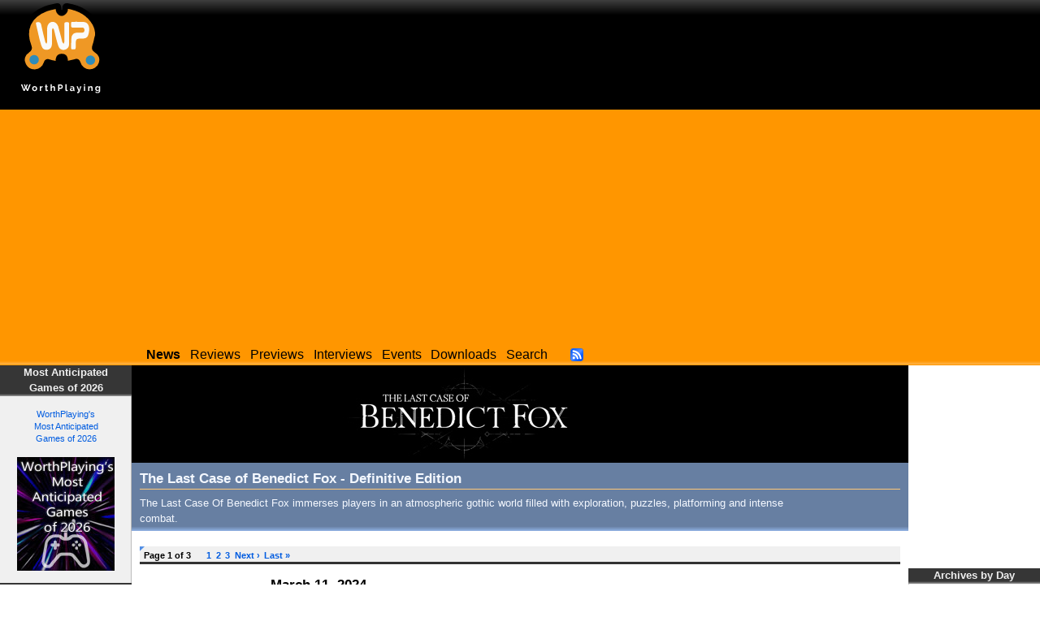

--- FILE ---
content_type: text/html; charset=utf-8
request_url: https://worthplaying.com/game/16340-the-last-case-of-benedict-fox-definitive-edition/images/?page=1
body_size: 5003
content:
<!DOCTYPE html PUBLIC "-//W3C//DTD XHTML 1.0 Transitional//EN" "http://www.w3.org/TR/xhtml1/DTD/xhtml1-transitional.dtd">
<html xmlns="http://www.w3.org/1999/xhtml" xml:lang="en" lang="en">
<head>
    <!-- Google tag (gtag.js) -->
    <script async src="https://www.googletagmanager.com/gtag/js?id=G-NH9PCJSN9P"></script> <script>
        window.dataLayer = window.dataLayer || [];
        function gtag(){dataLayer.push(arguments);} gtag('js', new Date());
        gtag('config', 'G-NH9PCJSN9P');
    </script>

    <meta http-equiv="Content-Type" content="text/html; charset=utf-8" />
    <title>Worthplaying | The Last Case of Benedict Fox - Definitive Edition</title>

    
    <meta name="description" content="WorthPlaying provides the latest video game news, reviews, previews, screenshots, trailers, interviews, and features about Microsoft Xbox One, Xbox Series X, Sony PlayStation 4 (PS4), PlayStation 5 (PS5), Nintendo Switch, and PC." />
    

    <link rel="shortcut icon" href="/favicon.ico" type="image/x-icon" />
    <link rel="alternate" type="application/rss+xml" title="Worthplaying RSS" href="http://rss.worthplaying.com/worthplaying/" />

    <link rel="stylesheet" type="text/css" media="screen" href="/css/main.css" />

    <script type="text/javascript" src="/js/mootools-1.2.5-core.js"></script>
    <script type="text/javascript" src="/js/swfobject.js"></script>
    <script type="text/javascript" src="/js/main.js"></script>

    <script data-ad-client="ca-pub-7190132360350557" async src="https://pagead2.googlesyndication.com/pagead/js/adsbygoogle.js"></script>

    
    
    
</head>
<body>
<div id="bodywrap">

<div id="header">
    <div class="middle">
        <img id="logo" alt="WorthPlaying Logo" src="/images/logo.svg" />

        <div id="top_banner"><div><iframe allowtransparency="true" align="center" scrolling="no" frameborder="0" src="/google_ad_top.html" name="topad" width="728" height="90" style="width:728px;height:90px;"></iframe></div></div>
    </div>

    <div class="bottom">
        <div class="menu">
            <a href="/news/"><strong>News</strong></a>
            <a href="/news/reviews/">Reviews</a>
            <a href="/news/previews/">Previews</a>
            <a href="/news/interviews/">Interviews</a>
            <a href="/event/">Events</a>
            <a href="http://www.worthdownloading.com">Downloads</a>
            <a href="/search/">Search</a>
            <a id="rsslink" href="http://rss.worthplaying.com/worthplaying/" rel="alternate" type="application/rss+xml"><img alt="Subscribe to RSS" src="/images/16x16-rss-feed.png"/></a>
        </div>
    </div>
</div>






<div id="main"><div id="leftbar"><div class="block default"><h2 class="title">Most Anticipated<br />Games of 2026</h2><div class="content"><div align="center"><br /><a href="https://worthplaying.com/event/Most_Anticipated_Games/most-anticipated-games-of-2026/">WorthPlaying's<br />Most Anticipated<br />Games of 2026<br /><br /><img src="https://worthplaying.com/wpimages/d/e/default/646651.jpg" width="120" height="140"></a></div></div></div><div class="block default"><h2 class="title">Top Games of 2025</h2><div class="content"><div align="center"><br /><a href="https://worthplaying.com/event/Top_Games/top-games-of-2025/">WorthPlaying's<br />Top Games of 2025<br /><br /><img src="https://worthplaying.com/wpimages/d/e/default/646298.jpg" width="120" height="140"></a></div></div></div><div class="block game_panes"><h2 class="title">Latest Reviews</h2><div class="content"><div class="pane"><a href="/article/2026/1/20/reviews/148739-pc-review-mio-memories-in-orbit/">PC Review - &#39;MIO: Memories in Orbit&#39;</a><br /><a href="/article/2026/1/20/reviews/148739-pc-review-mio-memories-in-orbit/"><img src="/wpimages/m/i/mio: memories in orbit/thumbs/614722.jpg" /></a></div><div class="pane"><a href="/article/2026/1/16/reviews/148722-pc-review-shadow-labyrinth/">PC Review - &#39;Shadow Labyrinth&#39;</a><br /><a href="/article/2026/1/16/reviews/148722-pc-review-shadow-labyrinth/"><img src="/wpimages/s/h/shadowlabyrinth/thumbs/636801.jpg" /></a></div><div class="pane"><a href="/article/2026/1/8/reviews/148616-switch-2-review-the-legend-of-heroes-trails-beyond-the-horizon/">Switch 2 Review - &#39;The Legend Of Heroes: Trails Beyond The Horizon&#39;</a><br /><a href="/article/2026/1/8/reviews/148616-switch-2-review-the-legend-of-heroes-trails-beyond-the-horizon/"><img src="/wpimages/t/h/thelegendofheroestrailsbeyondthehorizon/thumbs/637131.jpg" /></a></div><div class="pane"><a href="/article/2026/1/6/reviews/148588-switch-review-qqqbeats/">Switch Review - &#39;QQQbeats!!!&#39;</a><br /><a href="/article/2026/1/6/reviews/148588-switch-review-qqqbeats/"><img src="/wpimages/q/q/qqqbeats/thumbs/646329.jpg" /></a></div><div class="pane links"><div><a href="/article/2026/1/5/reviews/148578-switch-review-groove-coaster-future-performers/">Switch Review - &#39;Groove Coaster: Future Performers&#39;</a></div><div><a href="/article/2025/12/29/reviews/148562-pc-review-avatar-frontiers-of-pandora-from-the-ashes-dlc/">PC Review - &#39;Avatar: Frontiers of Pandora&#39; From The Ashes DLC</a></div><div><a href="/article/2025/12/22/reviews/148548-nintendo-switch-2-review-warhammer-40000-rogue-trader/">Nintendo Switch 2 Review - &#39;Warhammer 40,000: Rogue Trader&#39;</a></div><div><a href="/article/2025/12/19/reviews/148540-pc-review-mortal-kombat-legacy-kollection/">PC Review - &#39;Mortal Kombat: Legacy Kollection&#39;</a></div></div></div><div class="more"><a href="/news/reviews/">More Reviews &raquo;</a></div></div><div class="block game_panes"><h2 class="title">Latest Previews</h2><div class="content"><div class="pane"><a href="/article/2026/1/15/previews/148708-pc-preview-sovereign-tower/">PC Preview - &#39;Sovereign Tower&#39;</a><br /><a href="/article/2026/1/15/previews/148708-pc-preview-sovereign-tower/"><img src="/wpimages/s/o/sovereigntower/thumbs/646766.jpg" /></a></div><div class="pane"><a href="/article/2025/12/2/previews/148364-pc-preview-moonlighter-2-the-endless-vault/">PC Preview - &#39;Moonlighter 2: The Endless Vault&#39;</a><br /><a href="/article/2025/12/2/previews/148364-pc-preview-moonlighter-2-the-endless-vault/"><img src="/wpimages/m/o/moonlighter2/thumbs/624427.jpg" /></a></div><div class="pane"><a href="/article/2025/11/12/previews/148202-switch2switchps5ps4xsxpc-preview-octopath-traveler-0/">Switch2/Switch/PS5/PS4/XSX/PC Preview - &#39;Octopath Traveler 0&#39;</a><br /><a href="/article/2025/11/12/previews/148202-switch2switchps5ps4xsxpc-preview-octopath-traveler-0/"><img src="/wpimages/o/c/octopathtraveler0/thumbs/644409.jpg" /></a></div><div class="pane"><a href="/article/2025/10/28/previews/148078-switchxsxps5pc-preview-ratatan/">Switch/XSX/PS5/PC Preview - &#39;Ratatan&#39;</a><br /><a href="/article/2025/10/28/previews/148078-switchxsxps5pc-preview-ratatan/"><img src="/wpimages/r/a/ratatan/thumbs/638770.jpg" /></a></div><div class="pane links"><div><a href="/article/2025/10/27/previews/148064-pc-preview-fractured-blooms/">PC Preview - &#39;Fractured Blooms&#39;</a></div><div><a href="/article/2025/10/13/previews/147915-switchswitch-2ps5xsxpc-preview-demi-and-the-fractured-dream/">Switch/Switch 2/PS5/XSX/PC Preview - &#39;Demi and the Fractured Dream&#39;</a></div><div><a href="/article/2025/10/10/previews/147912-switch-2ps5xsxpc-preview-the-legend-of-khiimori/">Switch 2/PS5/XSX/PC Preview - &#39;The Legend of Khiimori&#39;</a></div><div><a href="/article/2025/10/10/previews/147911-ps5xsxpc-preview-aila/">PS5/XSX/PC Preview - &#39;A.I.L.A&#39;</a></div></div></div><div class="more"><a href="/news/previews/">More Previews &raquo;</a></div></div><div class="block ad"><h2 class="title">Advertising</h2><div class="content"><iframe allowtransparency="true" align="center" scrolling="no" frameborder="0" src="/google_ad_left.html" name="leftad" width="120" height="600" style="width:120px;height:600px;"></iframe><br /><br /><iframe allowtransparency="true" align="center" scrolling="no" frameborder="0" src="/ad_left.html" style="width:120px;height:600px;"></iframe></div></div></div><div id="mainsubcontainer"><div id="flashad"><div class="flashad"><div class="inner"><iframe allowtransparency="true" align="center" scrolling="no" frameborder="0" src="/google_ad_square.html" name="flashad" width="300" height="250" style="width:300px;height:250px;"></iframe></div></div><div id="rightbar"><div class="block minicalendar"><h2 class="title">Archives by Day</h2><div class="inner"><table class="minicalendar"><caption><a href="/archive/2026/">January 2026</a></caption><thead><tr><th>Su</th><th>M</th><th>Tu</th><th>W</th><th>Th</th><th>F</th><th>Sa</th></tr></thead><tbody><tr><td></td><td></td><td></td><td></td><td><a href="/archive/2026/1/1/">1</a></td><td><a href="/archive/2026/1/2/">2</a></td><td><a href="/archive/2026/1/3/">3</a></td></tr><tr><td><a href="/archive/2026/1/4/">4</a></td><td><a href="/archive/2026/1/5/">5</a></td><td><a href="/archive/2026/1/6/">6</a></td><td><a href="/archive/2026/1/7/">7</a></td><td><a href="/archive/2026/1/8/">8</a></td><td><a href="/archive/2026/1/9/">9</a></td><td><a href="/archive/2026/1/10/">10</a></td></tr><tr><td><a href="/archive/2026/1/11/">11</a></td><td><a href="/archive/2026/1/12/">12</a></td><td><a href="/archive/2026/1/13/">13</a></td><td><a href="/archive/2026/1/14/">14</a></td><td><a href="/archive/2026/1/15/">15</a></td><td><a href="/archive/2026/1/16/">16</a></td><td><a href="/archive/2026/1/17/">17</a></td></tr><tr><td><a href="/archive/2026/1/18/">18</a></td><td><a href="/archive/2026/1/19/">19</a></td><td><a href="/archive/2026/1/20/">20</a></td><td class="today">21</td><td>22</td><td>23</td><td>24</td></tr><tr><td>25</td><td>26</td><td>27</td><td>28</td><td>29</td><td>30</td><td>31</td></tr></tbody></table></div></div><div class="block"><h2 class="title"><a href="/game/16340-the-last-case-of-benedict-fox-definitive-edition/" >The Last Case of Benedict Fox - Definitive Edition</a></h2><div class="content"><strong>Platform(s):</strong> PC, PlayStation 5, Xbox One, Xbox Series X<br /><strong>Genre:</strong> Action/Adventure<br /><strong>Publisher:</strong>
    
    Rogue Games
    
    <br /><strong>Developer:</strong>
    
    Plot Twist
    
    <br /><strong>Release Date:</strong>
        
            
                April 27, 2023
            
            
        
    
    </div></div><div class="block ad"><h2 class="title">Advertising</h2><div class="content"><p>As an Amazon Associate, we earn commission from qualifying purchases.</p><iframe allowtransparency="true" align="center" scrolling="no" frameborder="0" src="/google_ad_right.html" width="160" height="600" style="width:160px;height:600px;"></iframe><br /><br /><iframe allowtransparency="true" align="center" scrolling="no" frameborder="0" src="/ad_right.html" style="width:160px;height:600px;"></iframe><br /><br /><iframe src="//rcm-na.amazon-adsystem.com/e/cm?t=worthplaying1-20&o=1&p=14&l=bn1&mode=videogames&browse=468642&fc1=000000&lt1=_blank&lc1=3366FF&bg1=FFFFFF&f=ifr" marginwidth="0" marginheight="0" width="160" height="600" border="0" frameborder="0" style="border:none;" scrolling="no"></iframe></div></div></div></div></div><!-- mainsubcontainer --><div id="content" class="game"><div class="game_banner"><a href="/game/16340-the-last-case-of-benedict-fox-definitive-edition/"><img src="/wpimages/t/h/thelastcaseofbenedictfox/598285.jpg" /></a></div><div class="main_summary"><h2>The Last Case of Benedict Fox - Definitive Edition</h2><div class="content for_game">The Last Case Of Benedict Fox immerses players in an atmospheric gothic world filled with exploration, puzzles, platforming and intense combat.
        
    </div></div><br /><div class="pagination">
Page 1 of 3

<span class="links"><a class="current" href="?page=1">1</a><a href="?page=2">2</a><a href="?page=3">3</a><a class="nextlink" href="?page=2">Next &rsaquo;</a><a class="lastlink" href="?page=3">Last &raquo;</a></span></div><div class="gallery"><div class="row"><h2 class="date">March 11, 2024</h2><div class="thumbnail"><a href="/game/16340-the-last-case-of-benedict-fox-definitive-edition/images/607876/"><img src="/wpimages/t/h/thelastcaseofbenedictfox/thumbs/607876.jpg" /></a></div><div class="thumbnail"><a href="/game/16340-the-last-case-of-benedict-fox-definitive-edition/images/607863/"><img src="/wpimages/t/h/thelastcaseofbenedictfox/thumbs/607863.jpg" /></a></div><div class="thumbnail"><a href="/game/16340-the-last-case-of-benedict-fox-definitive-edition/images/607871/"><img src="/wpimages/t/h/thelastcaseofbenedictfox/thumbs/607871.jpg" /></a></div><div class="thumbnail"><a href="/game/16340-the-last-case-of-benedict-fox-definitive-edition/images/607870/"><img src="/wpimages/t/h/thelastcaseofbenedictfox/thumbs/607870.jpg" /></a></div><div class="thumbnail"><a href="/game/16340-the-last-case-of-benedict-fox-definitive-edition/images/607867/"><img src="/wpimages/t/h/thelastcaseofbenedictfox/thumbs/607867.jpg" /></a></div></div><div class="row"><div class="thumbnail"><a href="/game/16340-the-last-case-of-benedict-fox-definitive-edition/images/607864/"><img src="/wpimages/t/h/thelastcaseofbenedictfox/thumbs/607864.jpg" /></a></div><div class="thumbnail"><a href="/game/16340-the-last-case-of-benedict-fox-definitive-edition/images/607866/"><img src="/wpimages/t/h/thelastcaseofbenedictfox/thumbs/607866.jpg" /></a></div><div class="thumbnail"><a href="/game/16340-the-last-case-of-benedict-fox-definitive-edition/images/607865/"><img src="/wpimages/t/h/thelastcaseofbenedictfox/thumbs/607865.jpg" /></a></div><div class="thumbnail"><a href="/game/16340-the-last-case-of-benedict-fox-definitive-edition/images/607868/"><img src="/wpimages/t/h/thelastcaseofbenedictfox/thumbs/607868.jpg" /></a></div><div class="thumbnail"><a href="/game/16340-the-last-case-of-benedict-fox-definitive-edition/images/607869/"><img src="/wpimages/t/h/thelastcaseofbenedictfox/thumbs/607869.jpg" /></a></div></div><div class="row"><div class="thumbnail"><a href="/game/16340-the-last-case-of-benedict-fox-definitive-edition/images/607872/"><img src="/wpimages/t/h/thelastcaseofbenedictfox/thumbs/607872.jpg" /></a></div><div class="thumbnail"><a href="/game/16340-the-last-case-of-benedict-fox-definitive-edition/images/607875/"><img src="/wpimages/t/h/thelastcaseofbenedictfox/thumbs/607875.jpg" /></a></div><div class="thumbnail"><a href="/game/16340-the-last-case-of-benedict-fox-definitive-edition/images/607874/"><img src="/wpimages/t/h/thelastcaseofbenedictfox/thumbs/607874.jpg" /></a></div><div class="thumbnail"><a href="/game/16340-the-last-case-of-benedict-fox-definitive-edition/images/607873/"><img src="/wpimages/t/h/thelastcaseofbenedictfox/thumbs/607873.jpg" /></a></div><div class="thumbnail"><a href="/game/16340-the-last-case-of-benedict-fox-definitive-edition/images/607862/"><img src="/wpimages/t/h/thelastcaseofbenedictfox/thumbs/607862.jpg" /></a></div></div><div class="row"><div class="thumbnail"><a href="/game/16340-the-last-case-of-benedict-fox-definitive-edition/images/607861/"><img src="/wpimages/t/h/thelastcaseofbenedictfox/thumbs/607861.jpg" /></a></div><div class="row"><h2 class="date">March 23, 2023</h2><div class="thumbnail"><a href="/game/16340-the-last-case-of-benedict-fox-definitive-edition/images/585317/"><img src="/wpimages/t/h/thelastcaseofbenedictfox/thumbs/585317.jpg" /></a></div><div class="thumbnail"><a href="/game/16340-the-last-case-of-benedict-fox-definitive-edition/images/585318/"><img src="/wpimages/t/h/thelastcaseofbenedictfox/thumbs/585318.jpg" /></a></div><div class="thumbnail"><a href="/game/16340-the-last-case-of-benedict-fox-definitive-edition/images/585316/"><img src="/wpimages/t/h/thelastcaseofbenedictfox/thumbs/585316.jpg" /></a></div><div class="thumbnail"><a href="/game/16340-the-last-case-of-benedict-fox-definitive-edition/images/585319/"><img src="/wpimages/t/h/thelastcaseofbenedictfox/thumbs/585319.jpg" /></a></div></div></div><div class="pagination">
Page 1 of 3

<span class="links"><a class="current" href="?page=1">1</a><a href="?page=2">2</a><a href="?page=3">3</a><a class="nextlink" href="?page=2">Next &rsaquo;</a><a class="lastlink" href="?page=3">Last &raquo;</a></span></div><div id="lowersolicitation"><iframe allowtransparency="true" align="center" scrolling="no" frameborder="0" src="/solicit_wide.html" width="728" height="90" style="width:728px;height:90px;"></iframe><iframe allowtransparency="true" align="center" scrolling="no" frameborder="0" src="/solicit_square.html" width="300" height="250" style="width:300px;height:250px;"></iframe></div></div></div><!-- main -->


<div class="clear"></div>
<div id="footer">




<div class="wrap"><div class="innerwrap">

<ul class="left">
    <li><h2>Quick Links</h2></li>
    <li><a href="/news/">News</a></li>
    <li><a href="/archive/current/">Archives</a></li>
    <li><a href="/reviewer/">Reviewers</a></li>
</ul>

<ul class="center">
    <li><h2>Latest Articles</h2></li>
    

<li><a href="/article/2026/1/20/news/148751-xbox-game-pass-reveals-11-new-pcxbox-titles-being-added-in-january-2026-as-part-of-wave-2/">Xbox Game Pass Reveals 11 New PC/Xbox Titles Being Added In...</a></li>

<li><a href="/article/2026/1/20/news/148750-marathon-pc-system-requirements-revealed/">&#39;Marathon&#39; PC System Requirements Revealed</a></li>

<li><a href="/article/2026/1/20/news/148749-hitman-world-of-assassination-cross-progression-coming-in-early-february/">&#39;Hitman World Of Assassination&#39; Cross-Progression Coming In...</a></li>

<li><a href="/article/2026/1/20/news/148748-veterans-napoleonic-wars-is-a-historically-accurate-real-time-tactics-game-coming-to-pc-screens-trailer/">&#39;Veterans: Napoleonic Wars&#39; Is A Historically Accurate...</a></li>

<li><a href="/article/2026/1/20/news/148747-tuesday-january-20-2026-shipping-announcements/">Tuesday, January 20, 2026 Shipping Announcements</a></li>


</ul>

<ul class="right">
    <li><h2>Everything else</h2></li>
    <li><a href="/about/">About</a></li>
    <li><a href="/recruiting/">Join Us!</a></li>
    <li><a href="/privacy/">Privacy Policy</a></li>
    <li>&copy;2000-2026 Worthplaying</li>
</ul>

<br class="clear" />
</div></div>

<script src="//www.google-analytics.com/urchin.js" type="text/javascript"></script> 
<script type="text/javascript"> 
_uacct = "UA-1421496-1"; 
urchinTracker(); 
</script>


</div>

</div>
</body>
</html>


--- FILE ---
content_type: text/html
request_url: https://worthplaying.com/google_ad_square.html
body_size: 295
content:
<html>
<body style="padding: 0; margin: 0">
<script async src="//pagead2.googlesyndication.com/pagead/js/adsbygoogle.js"></script>
<!-- wp-square -->
<ins class="adsbygoogle"
    style="display:inline-block;width:300px;height:250px"
    data-ad-client="ca-pub-7190132360350557"
    data-ad-slot="3963157228"></ins>
<script>
(adsbygoogle = window.adsbygoogle || []).push({});
</script>
</body>
</html>


--- FILE ---
content_type: text/html
request_url: https://worthplaying.com/ad_right.html
body_size: 208
content:
<html>
<body style="padding: 0; margin: 0">
<script type="text/javascript"><!--
	e9 = new Object();
    e9.size = "160x600";
//--></script>
<script type="text/javascript" src="//tags.expo9.exponential.com/tags/WorthPlaying/ROS/tags.js"></script>
</body>
</html>


--- FILE ---
content_type: text/html; charset=utf-8
request_url: https://www.google.com/recaptcha/api2/aframe
body_size: 265
content:
<!DOCTYPE HTML><html><head><meta http-equiv="content-type" content="text/html; charset=UTF-8"></head><body><script nonce="vrfbTSRNhrEHt83-RuPhRg">/** Anti-fraud and anti-abuse applications only. See google.com/recaptcha */ try{var clients={'sodar':'https://pagead2.googlesyndication.com/pagead/sodar?'};window.addEventListener("message",function(a){try{if(a.source===window.parent){var b=JSON.parse(a.data);var c=clients[b['id']];if(c){var d=document.createElement('img');d.src=c+b['params']+'&rc='+(localStorage.getItem("rc::a")?sessionStorage.getItem("rc::b"):"");window.document.body.appendChild(d);sessionStorage.setItem("rc::e",parseInt(sessionStorage.getItem("rc::e")||0)+1);localStorage.setItem("rc::h",'1768987161957');}}}catch(b){}});window.parent.postMessage("_grecaptcha_ready", "*");}catch(b){}</script></body></html>

--- FILE ---
content_type: text/html; charset=utf-8
request_url: https://www.google.com/recaptcha/api2/aframe
body_size: -271
content:
<!DOCTYPE HTML><html><head><meta http-equiv="content-type" content="text/html; charset=UTF-8"></head><body><script nonce="6APNlIbYrQz7bWLiVC8seA">/** Anti-fraud and anti-abuse applications only. See google.com/recaptcha */ try{var clients={'sodar':'https://pagead2.googlesyndication.com/pagead/sodar?'};window.addEventListener("message",function(a){try{if(a.source===window.parent){var b=JSON.parse(a.data);var c=clients[b['id']];if(c){var d=document.createElement('img');d.src=c+b['params']+'&rc='+(localStorage.getItem("rc::a")?sessionStorage.getItem("rc::b"):"");window.document.body.appendChild(d);sessionStorage.setItem("rc::e",parseInt(sessionStorage.getItem("rc::e")||0)+1);localStorage.setItem("rc::h",'1768987161957');}}}catch(b){}});window.parent.postMessage("_grecaptcha_ready", "*");}catch(b){}</script></body></html>

--- FILE ---
content_type: text/html; charset=utf-8
request_url: https://www.google.com/recaptcha/api2/aframe
body_size: -250
content:
<!DOCTYPE HTML><html><head><meta http-equiv="content-type" content="text/html; charset=UTF-8"></head><body><script nonce="oHWVOsaabj0qBYyJucs9dQ">/** Anti-fraud and anti-abuse applications only. See google.com/recaptcha */ try{var clients={'sodar':'https://pagead2.googlesyndication.com/pagead/sodar?'};window.addEventListener("message",function(a){try{if(a.source===window.parent){var b=JSON.parse(a.data);var c=clients[b['id']];if(c){var d=document.createElement('img');d.src=c+b['params']+'&rc='+(localStorage.getItem("rc::a")?sessionStorage.getItem("rc::b"):"");window.document.body.appendChild(d);sessionStorage.setItem("rc::e",parseInt(sessionStorage.getItem("rc::e")||0)+1);localStorage.setItem("rc::h",'1768987162068');}}}catch(b){}});window.parent.postMessage("_grecaptcha_ready", "*");}catch(b){}</script></body></html>

--- FILE ---
content_type: text/html; charset=utf-8
request_url: https://www.google.com/recaptcha/api2/aframe
body_size: -270
content:
<!DOCTYPE HTML><html><head><meta http-equiv="content-type" content="text/html; charset=UTF-8"></head><body><script nonce="LUb7qGzcMrELOvmKFRJZnQ">/** Anti-fraud and anti-abuse applications only. See google.com/recaptcha */ try{var clients={'sodar':'https://pagead2.googlesyndication.com/pagead/sodar?'};window.addEventListener("message",function(a){try{if(a.source===window.parent){var b=JSON.parse(a.data);var c=clients[b['id']];if(c){var d=document.createElement('img');d.src=c+b['params']+'&rc='+(localStorage.getItem("rc::a")?sessionStorage.getItem("rc::b"):"");window.document.body.appendChild(d);sessionStorage.setItem("rc::e",parseInt(sessionStorage.getItem("rc::e")||0)+1);localStorage.setItem("rc::h",'1768987162068');}}}catch(b){}});window.parent.postMessage("_grecaptcha_ready", "*");}catch(b){}</script></body></html>

--- FILE ---
content_type: text/html; charset=utf-8
request_url: https://www.google.com/recaptcha/api2/aframe
body_size: -246
content:
<!DOCTYPE HTML><html><head><meta http-equiv="content-type" content="text/html; charset=UTF-8"></head><body><script nonce="WFSBewL6XnzOzj6_EzXMIA">/** Anti-fraud and anti-abuse applications only. See google.com/recaptcha */ try{var clients={'sodar':'https://pagead2.googlesyndication.com/pagead/sodar?'};window.addEventListener("message",function(a){try{if(a.source===window.parent){var b=JSON.parse(a.data);var c=clients[b['id']];if(c){var d=document.createElement('img');d.src=c+b['params']+'&rc='+(localStorage.getItem("rc::a")?sessionStorage.getItem("rc::b"):"");window.document.body.appendChild(d);sessionStorage.setItem("rc::e",parseInt(sessionStorage.getItem("rc::e")||0)+1);localStorage.setItem("rc::h",'1768987179066');}}}catch(b){}});window.parent.postMessage("_grecaptcha_ready", "*");}catch(b){}</script></body></html>